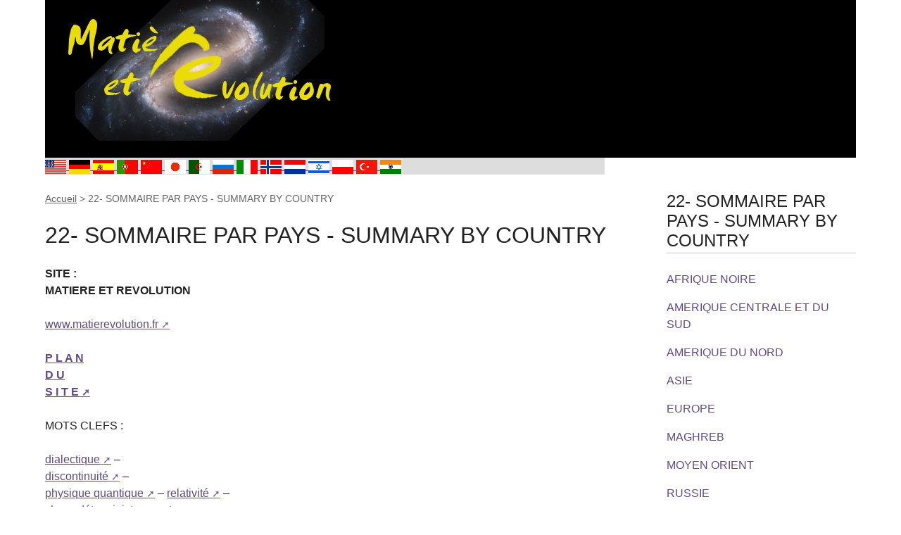

--- FILE ---
content_type: text/html; charset=utf-8
request_url: http://matierevolution.org/spip.php?rubrique134
body_size: 5024
content:
<!DOCTYPE html>
<html dir="ltr" lang="fr" class="ltr fr no-js">
<head>
	<script type='text/javascript'>/*<![CDATA[*/(function(H){H.className=H.className.replace(/\bno-js\b/,'js')})(document.documentElement);/*]]>*/</script>
	<title>22- SOMMAIRE PAR PAYS - SUMMARY BY COUNTRY - Matière et Révolution</title>
	<meta name="description" content=" SITE : MATIERE ET REVOLUTION www.matierevolution.fr P L A N D U S I T E MOTS CLEFS : dialectique &#8211; discontinuit&#233; &#8211; (&#8230;) " />
	<link rel="canonical" href="https://www.matierevolution.org/spip.php?rubrique134" />
	<meta http-equiv="Content-Type" content="text/html; charset=utf-8" />
<meta name="viewport" content="width=device-width, initial-scale=1" />


<link rel="alternate" type="application/rss+xml" title="Syndiquer tout le site" href="spip.php?page=backend" />

   
<link rel="stylesheet" href="squelettes/css/reset.css?1727644314" type="text/css" />
<link rel="stylesheet" href="squelettes/css/clear.css?1727644314" type="text/css" />
<link rel="stylesheet" href="squelettes/css/font.css?1727644314" type="text/css" />
<link rel="stylesheet" href="squelettes/css/links.css?1727644314" type="text/css" />
<link rel="stylesheet" href="squelettes/css/typo.css?1727644314" type="text/css" />
<link rel="stylesheet" href="squelettes/css/media.css?1727644314" type="text/css" />
<link rel="stylesheet" href="squelettes/css/form.css?1727644314" type="text/css" />

<link rel="stylesheet" href="squelettes/css/layout.css?1727644314" type="text/css" />


<link rel="stylesheet" href="squelettes/css/spip.css?1727644314" type="text/css" />
<script>
var mediabox_settings={"auto_detect":true,"ns":"box","tt_img":true,"sel_g":"#documents_portfolio a[type='image\/jpeg'],#documents_portfolio a[type='image\/png'],#documents_portfolio a[type='image\/gif']","sel_c":".mediabox","str_ssStart":"Diaporama","str_ssStop":"Arr\u00eater","str_cur":"{current}\/{total}","str_prev":"Pr\u00e9c\u00e9dent","str_next":"Suivant","str_close":"Fermer","str_loading":"Chargement\u2026","str_petc":"Taper \u2019Echap\u2019 pour fermer","str_dialTitDef":"Boite de dialogue","str_dialTitMed":"Affichage d\u2019un media","splash_url":"","lity":{"skin":"_simple-dark","maxWidth":"90%","maxHeight":"90%","minWidth":"400px","minHeight":"","slideshow_speed":"2500","opacite":"0.9","defaultCaptionState":"expanded"}};
</script>
<!-- insert_head_css -->
<link rel="stylesheet" href="plugins-dist/mediabox/lib/lity/lity.css?1760090026" type="text/css" media="all" />
<link rel="stylesheet" href="plugins-dist/mediabox/lity/css/lity.mediabox.css?1760090026" type="text/css" media="all" />
<link rel="stylesheet" href="plugins-dist/mediabox/lity/skins/_simple-dark/lity.css?1760090026" type="text/css" media="all" /><link rel='stylesheet' type='text/css' media='all' href='plugins-dist/porte_plume/css/barre_outils.css?1760090026' />
<link rel='stylesheet' type='text/css' media='all' href='local/cache-css/cssdyn-css_barre_outils_icones_css-4922a577.css?1748076340' />

<link rel='stylesheet' href='plugins/auto/nuage/v5.1.0/css/nuage.css' type='text/css' />



<link rel="stylesheet" href="squelettes/css/theme.css?1727644314" type="text/css" />





<script src="prive/javascript/jquery.js?1760086912" type="text/javascript"></script>

<script src="prive/javascript/jquery.form.js?1760086912" type="text/javascript"></script>

<script src="prive/javascript/jquery.autosave.js?1760086912" type="text/javascript"></script>

<script src="prive/javascript/jquery.placeholder-label.js?1760086912" type="text/javascript"></script>

<script src="prive/javascript/ajaxCallback.js?1760086912" type="text/javascript"></script>

<script src="prive/javascript/js.cookie.js?1760086912" type="text/javascript"></script>
<!-- insert_head -->
<script src="plugins-dist/mediabox/lib/lity/lity.js?1760090026" type="text/javascript"></script>
<script src="plugins-dist/mediabox/lity/js/lity.mediabox.js?1760090026" type="text/javascript"></script>
<script src="plugins-dist/mediabox/javascript/spip.mediabox.js?1760090026" type="text/javascript"></script><script type='text/javascript' src='plugins-dist/porte_plume/javascript/jquery.markitup_pour_spip.js?1760090026'></script>
<script type='text/javascript' src='plugins-dist/porte_plume/javascript/jquery.previsu_spip.js?1760090026'></script>
<script type='text/javascript' src='local/cache-js/jsdyn-javascript_porte_plume_start_js-934140da.js?1768878029'></script>






<meta name="generator" content="SPIP 4.4.6" />


<link rel="icon" type="image/x-icon" href="squelettes/favicon.ico" />
<link rel="shortcut icon" type="image/x-icon" href="squelettes/favicon.ico" />	
	<link rel="alternate" type="application/rss+xml" title="Syndiquer cette rubrique" href="spip.php?page=backend&amp;id_rubrique=134" />
</head>

<body class="pas_surlignable page_rubrique">
<div class="page">

	<header class="clearfix header" role="banner" style="width:100%; background:black" >
        <a style="float:left" rel="start home" href="https://www.matierevolution.org/" title="Accueil" class="accueil">
		<img
	src="local/cache-vignettes/L420xH200/siteon0-5aeb8-7dacf.jpg?1768878029" class='spip_logo' width='420' height='200'
	alt="" /> 
		<!--strong id="nom_site_spip">Matière et Révolution</strong-->
	</a>
</header>	<div id="traduction">

	
	<a href="https://translate.google.fr/translate?u=https://www.matierevolution.org%2F./?debut_articles=70&amp;debut_breves=10&sl=fr&tl=en&hl=fr&ie=UTF-8"><img border="0" src="IMG/tn_USA.gif" width="30" height="20" alt="English" > </a> 
	<a href="https://translate.google.fr/translate?u=https://www.matierevolution.org%2F./?debut_articles=70&amp;debut_breves=10&sl=fr&tl=de&hl=fr&ie=UTF-8"><img border="0" src="IMG/tn_GER.gif" width="30" height="20" alt="German" > </a> 
	<a href="https://translate.google.fr/translate?u=https://www.matierevolution.org%2F./?debut_articles=70&amp;debut_breves=10&sl=fr&tl=es&hl=fr&ie=UTF-8"><img border="0" src="IMG/tn_ESP.gif" width="30" height="20" alt="Espagnol" > </a>
	<a href="https://translate.google.fr/translate?u=https://www.matierevolution.org%2F./?debut_articles=70&amp;debut_breves=10&sl=fr&tl=pt&hl=fr&ie=UTF-8"><img border="0" src="IMG/tn_POR.gif" width="30" height="20" alt="Portugese" > </a>
	<a href="https://translate.google.fr/translate?u=https://www.matierevolution.org%2F./?debut_articles=70&amp;debut_breves=10&sl=fr&tl=zh-CN&hl=fr&ie=UTF-8"><img border="0" src="IMG/tn_CHN.gif" width="30" height="20" alt="Chinese" > </a>
	<a href="https://translate.google.fr/translate?u=https://www.matierevolution.org%2F./?debut_articles=70&amp;debut_breves=10&sl=fr&tl=ja&hl=fr&ie=UTF-8"><img border="0" src="IMG/tn_JPN.gif" width="30" height="20" alt="Japanese" > </a>
	<a href="https://translate.google.fr/translate?u=https://www.matierevolution.org%2F./?debut_articles=70&amp;debut_breves=10&sl=fr&tl=ar&hl=fr&ie=UTF-8"><img border="0" src="IMG/tn_ALG.gif" width="30" height="20" alt="Arab" > </a>
	<a href="https://translate.google.fr/translate?u=https://www.matierevolution.org%2F./?debut_articles=70&amp;debut_breves=10&sl=fr&tl=ru&hl=fr&ie=UTF-8"><img border="0" src="IMG/tn_RUS.gif" width="30" height="20" alt="Rusian" > </a>
	<a href="https://translate.google.fr/translate?u=https://www.matierevolution.org%2F./?debut_articles=70&amp;debut_breves=10&sl=fr&tl=it&hl=fr&ie=UTF-8"><img border="0" src="IMG/tn_ITA.gif" width="30" height="20" alt="Italian" > </a>
	<a href="https://translate.google.fr/translate?u=https://www.matierevolution.org%2F./?debut_articles=70&amp;debut_breves=10&sl=fr&tl=no&hl=fr&ie=UTF-8"><img border="0" src="IMG/tn_NOR.gif" width="30" height="20" alt="Norvegian" > </a>
	<a href="https://translate.google.fr/translate?u=https://www.matierevolution.org%2F./?debut_articles=70&amp;debut_breves=10&sl=fr&tl=nl&hl=fr&ie=UTF-8"><img border="0" src="IMG/tn_NED.gif" width="30" height="20" alt="Dutch" > </a>
	<a href="https://translate.google.fr/translate?u=https://www.matierevolution.org%2F./?debut_articles=70&amp;debut_breves=10&sl=fr&tl=iw&hl=fr&ie=UTF-8"><img border="0" src="IMG/tn_ISR.gif" width="30" height="20" alt="Hebrew" > </a>
	<a href="https://translate.google.fr/translate?u=https://www.matierevolution.org%2F./?debut_articles=70&amp;debut_breves=10&sl=fr&tl=pl&hl=fr&ie=UTF-8"><img border="0" src="IMG/tn_POL.gif" width="30" height="20" alt="Polish" > </a>
	<a href="https://translate.google.fr/translate?u=https://www.matierevolution.org%2F./?debut_articles=70&amp;debut_breves=10&sl=fr&tl=tr&hl=fr&ie=UTF-8"><img border="0" src="IMG/tn_TUR.gif" width="30" height="20" alt="Turkish" > </a>
	<a href="https://translate.google.fr/translate?u=https://www.matierevolution.org%2F./?debut_articles=70&amp;debut_breves=10&sl=fr&tl=hi&hl=fr&ie=UTF-8"><img border="0" src="IMG/tn_IND.gif" width="30" height="20" alt="Hindi" > </a>

	
</div>
	<main class="main" role="main">
		
		<div class="wrapper">
		<div class="content" id="content">
			<p class="arbo"><a href="https://www.matierevolution.org/">Accueil</a> &gt; <strong class="on">22- SOMMAIRE PAR PAYS - SUMMARY BY COUNTRY</strong></p><!--.arbo-->
	
			<div class="cartouche">
				<h1 class="surlignable">22- SOMMAIRE PAR PAYS - SUMMARY BY COUNTRY </h1>
			</div>
	
			<div class="texte surlignable"><p><strong>SITE&nbsp;:<br class='autobr' />
MATIERE ET REVOLUTION</strong><br /></p>
<p><a href="http://www.matierevolution.fr" class="spip_url spip_out auto" rel="nofollow external">www.matierevolution.fr</a></p>
<p><strong>  <a href="http://www.matierevolution.fr/spip.php?page=plan" class="spip_out" rel="external">P L A N    <br />   D U    <br />     S I T E</a></strong> <br /></p>
<p>MOTS CLEFS&nbsp;:</p>
<p><a href="http://www.matierevolution.fr/spip.php?article567" class="spip_out" rel="external">dialectique</a> – <br class='autobr' />
<a href="http://www.matierevolution.fr/spip.php?article11" class="spip_out" rel="external">discontinuité</a> – <br class='autobr' />
<a href="http://www.matierevolution.fr/spip.php?article568" class="spip_out" rel="external">physique quantique</a> – <a href="http://www.matierevolution.fr/spip.php?article630" class="spip_out" rel="external">relativité</a> – <br class='autobr' />
<a href="http://www.matierevolution.fr/spip.php?article474" class="spip_out" rel="external">chaos déterministe</a> – <a href="http://www.matierevolution.fr/spip.php?article710" class="spip_out" rel="external">atome</a> –<br class='autobr' />
<a href="http://www.matierevolution.fr/spip.php?article599" class="spip_out" rel="external">système dynamique</a> – <a href="http://www.matierevolution.fr/spip.php?article492" class="spip_out" rel="external">structures dissipatives</a> – <a href="http://www.matierevolution.fr/spip.php?article788" class="spip_out" rel="external">percolation</a> – <a href="http://www.matierevolution.fr/spip.php?article871" class="spip_out" rel="external">irréversibilité</a> –<br class='autobr' />
<a href="http://www.matierevolution.fr/spip.php?article540" class="spip_out" rel="external">non-linéarité</a> – <a href="http://www.matierevolution.fr/spip.php?article16" class="spip_out" rel="external">quanta</a> – <br class='autobr' />
 <a href="http://www.matierevolution.fr/spip.php?article571" class="spip_out" rel="external">émergence</a> –<br class='autobr' />
<a href="http://www.matierevolution.fr/spip.php?article566" class="spip_out" rel="external">inhibition</a> – <br class='autobr' />
<a href="http://www.matierevolution.fr/spip.php?article570" class="spip_out" rel="external">boucle de rétroaction</a> – <a href="http://www.matierevolution.fr/spip.php?article606" class="spip_out" rel="external">rupture de symétrie</a> - <a href="http://www.matierevolution.fr/spip.php?article687" class="spip_out" rel="external">turbulence</a> – <a href="http://www.matierevolution.fr/spip.php?article838" class="spip_out" rel="external">mouvement brownien</a> – <br class='autobr' />
<a href="http://www.matierevolution.fr/spip.php?article598" class="spip_out" rel="external">le temps</a> -<br class='autobr' />
<a href="http://www.matierevolution.fr/spip.php?article572" class="spip_out" rel="external">contradictions</a> – <br class='autobr' />
<a href="http://www.matierevolution.fr/spip.php?article105" class="spip_out" rel="external">crise</a> – <br class='autobr' />
<a href="http://www.matierevolution.fr/spip.php?article565" class="spip_out" rel="external">transition de phase</a> – <a href="http://www.matierevolution.fr/spip.php?article672" class="spip_out" rel="external">criticalité</a> - <a href="http://www.matierevolution.fr/spip.php?article706" class="spip_out" rel="external">attracteur étrange</a> – <a href="http://www.matierevolution.fr/spip.php?article769" class="spip_out" rel="external">résonance</a> – <a href="http://www.matierevolution.fr/spip.php?rubrique92" class="spip_out" rel="external">psychanalyse</a> - <br class='autobr' />
<a href="http://www.matierevolution.fr/spip.php?article564" class="spip_out" rel="external">auto-organisation</a> – <a href="http://www.matierevolution.fr/spip.php?article597" class="spip_out" rel="external">vide</a> - <a href="http://www.matierevolution.fr/spip.php?article600" class="spip_out" rel="external">révolution permanente</a> - <a href="http://www.matierevolution.fr/spip.php?article354" class="spip_out" rel="external">Zénon d&#8217;Elée</a> - <a href="http://www.matierevolution.fr/spip.php?rubrique27" class="spip_out" rel="external">Antiquité</a> -<br class='autobr' />
 <a href="http://www.matierevolution.fr/spip.php?article561" class="spip_out" rel="external">Blanqui</a> - <br class='autobr' />
<a href="http://www.matierevolution.fr/spip.php?article590" class="spip_out" rel="external">Lénine</a> -<br class='autobr' />
<a href="http://www.matierevolution.fr/spip.php?article405" class="spip_out" rel="external">Trotsky</a> – <a href="http://www.matierevolution.fr/spip.php?article727" class="spip_out" rel="external">Rosa Luxemburg</a> – <br class='autobr' />
<a href="http://www.matierevolution.fr/spip.php?article446" class="spip_out" rel="external">Prigogine</a> - <br class='autobr' />
<a href="http://www.matierevolution.fr/spip.php?article576" class="spip_out" rel="external">Barta</a> - <br class='autobr' />
<a href="http://www.matierevolution.fr/spip.php?article604" class="spip_out" rel="external">Gould</a> - <a href="http://www.matierevolution.fr/spip.php?article607" class="spip_out" rel="external">marxisme</a> - <a href="http://www.matierevolution.fr/spip.php?article612" class="spip_out" rel="external">Marx</a> - <a href="http://www.matierevolution.fr/spip.php?article657" class="spip_out" rel="external">la révolution</a> - <a href="http://www.matierevolution.fr/spip.php?article753" class="spip_out" rel="external">l&#8217;anarchisme</a> - <a href="http://www.matierevolution.fr/spip.php?article763" class="spip_out" rel="external">le stalinisme</a>  - <a href="http://www.matierevolution.fr/spip.php?article765" class="spip_out" rel="external">Socrate</a> - <a href="http://www.matierevolution.fr/spip.php?article848" class="spip_out" rel="external">socialisme</a></p></div>
	
			
			
	
			
			
			<div class="menu menu_rubriques">
				<h2>Sous-rubriques</h2>
				<ul class="spip">
					
					<li>
						<a href="spip.php?rubrique138">EUROPE</a>
	
						
						
	
					</li>
					
					<li>
						<a href="spip.php?rubrique140">MAGHREB</a>
	
						
						
	
					</li>
					
					<li>
						<a href="spip.php?rubrique136">MOYEN ORIENT</a>
	
						
						
	
					</li>
					
					<li>
						<a href="spip.php?rubrique146">RUSSIE</a>
	
						
						
	
					</li>
					
					<li>
						<a href="spip.php?rubrique141">ASIE</a>
	
						
						
	
					</li>
					
					<li>
						<a href="spip.php?rubrique139">AMERIQUE DU NORD</a>
	
						
						
	
					</li>
					
					<li>
						<a href="spip.php?rubrique137">AMERIQUE CENTRALE ET DU SUD</a>
	
						
						
	
					</li>
					
					<li>
						<a href="spip.php?rubrique135">AFRIQUE NOIRE</a>
	
						
						
	
					</li>
					
				</ul>
				</div>
			
	
			
	
	
			
			
	
			
	
		</div><!--.content-->
		</div><!--.wrapper-->
	
		<aside class="aside" role="complementary">
	
			<div class="menu menu_rubriques">
	<h2>22- SOMMAIRE PAR PAYS - SUMMARY BY COUNTRY </h2>
	<ul>
	
		<li>
			<a href="spip.php?rubrique135">AFRIQUE NOIRE</a>
			
		</li>
	
		<li>
			<a href="spip.php?rubrique137">AMERIQUE CENTRALE ET DU SUD</a>
			
		</li>
	
		<li>
			<a href="spip.php?rubrique139">AMERIQUE DU NORD</a>
			
		</li>
	
		<li>
			<a href="spip.php?rubrique141">ASIE</a>
			
		</li>
	
		<li>
			<a href="spip.php?rubrique138">EUROPE</a>
			
		</li>
	
		<li>
			<a href="spip.php?rubrique140">MAGHREB</a>
			
		</li>
	
		<li>
			<a href="spip.php?rubrique136">MOYEN ORIENT</a>
			
		</li>
	
		<li>
			<a href="spip.php?rubrique146">RUSSIE</a>
			
		</li>
	

	</ul>
</div>			<div class="formulaire_spip formulaire_recherche" id="formulaire_recherche">
<form action="spip.php?page=recherche" method="get"><div class="editer-groupe">
	<input name="page" value="recherche" type="hidden"
>
	
	<label for="recherche">Rechercher :</label>
	<input type="search" class="search text" size="10" name="recherche" id="recherche" accesskey="4" autocapitalize="off" autocorrect="off"
	/><input type="submit" class="btn submit" value="&gt;&gt;" title="Rechercher" />
</div></form>
</div>
			
			
			
	
			
			
	
			
			
	
			
			
			
		</aside><!--.aside-->
	</main><!--.main-->

	<footer class="footer clearfix" role="contentinfo">
	<p class="colophon">
		  - 2026 Matière et Révolution
		<br /><a rel="contents" href="spip.php?page=plan" class="first">Plan du site</a>
		  | <a href="spip.php?page=login&amp;url=spip.php%3Frubrique134" rel="nofollow" class='login_modal'>Se connecter</a> |
		<a rel="nofollow" href="spip.php?page=contact">Contact</a> |
		<a href="spip.php?page=backend" rel="alternate" title="Syndiquer tout le site" class="last">RSS&nbsp;2.0</a>
	</p>
	<small class="generator"><a href="https://www.spip.net/" rel="generator" title="Site réalisé avec SPIP" class="generator spip_out"><svg class='SPIP' viewBox="0 -1 200 154" xmlns="http://www.w3.org/2000/svg" width="60" height="40" focusable='false' aria-hidden='true'>
  <path class="letter_s" d="M85.9 108c-6.2-24.8-32-22.2-36.1-38.9-2.9-11.8 5-20.8 16.8-23.8A22.1 22.1 0 0188.4 52l.1.1.5.6.3.4.3.5.1.1c1.1 1.4 1.7 2.4 2.6 2.2.8-.2 1.2-2 1.4-3.3a46.9 46.9 0 00-58-51.4A47.4 47.4 0 001.4 58.3c8.3 33.9 40.2 39.6 57.5 48.2a14 14 0 01-2.7 26.3H56l-.7.2c-1.5.4-1.9.2-1.9.8 0 .4 1 .9 1.6 1.2a23 23 0 0030.9-27z" fill="currentColor"/>
  <path class="letter_p letter_p1" d="M132.6 116.6c3.9-19.2-12.6-19.2-18.7-18.3l-1.6.3c-5 .8-5.7 1-6.8.6a3 3 0 01-.8-.4l-.7-.5c-1.6-.9-3.5-.7-3.5-.7h-.3.1c-1.2 0-2.5 1-2.7 2.2l-15.5 49.8s-1 2.8 2 2.8h.9s7.9.7 11.9-10.7l10.6-34.8h4c9.2-.2 10.4 10.9 5.4 18.5-2.9 4.4-5.7 5.5-8.7 6.7l-2.5.8s-2.6.5-2.6 1.4c0 .7.9 1.2 2 1.5 1.4.2 3 .4 4.7.4 7.6 0 20.7-5.6 22.8-19.4.1-.6-.1.5 0-.2" fill="currentColor"/>
  <path class="letter_i" d="M154 97.8h-1.7c-2.5 0-4.2.7-5.4 1.4l-.3.2c-2 1.3-2.8 3.6-2.8 3.6l-10 32c-.3 1.2.5 2.2 1.8 2.2h6.6c1.2 0 2.5-1 2.7-2.2l10.9-35c.2-1.3-.6-2.2-1.8-2.2" fill="currentColor"/>
  <path class="letter_i letter_i_dot" d="M148 94h7.3c2.1-.2 3.2-2.5 3.1-3.6 0-1.1-1.1-2-3.4-2-2.3.1-7 1.4-7.2 5.2l.2.4" fill="currentColor"/>
  <path class="letter_p letter_p2" d="M199.4 116.6c3.9-19.2-12.6-19.2-18.7-18.3l-1.6.3c-5 .8-5.7 1-6.8.6a3 3 0 01-.8-.4l-.7-.5c-1.6-.9-3.5-.7-3.5-.7h-.3.1c-1.2 0-2.5 1-2.7 2.2l-15.5 49.8s-1 2.8 2 2.8h.9s7.9.7 11.9-10.7l9.6-31.7c-1.6-.5-2.6-1-3.5-1.6-2-1.4-2.1-2.8-.6-2.3 1.4.5 3.1.9 9.2.8 9.2-.2 10.4 10.9 5.4 18.5-2.9 4.4-5.7 5.5-8.7 6.7l-2.5.8s-2.6.5-2.6 1.4c0 .7.9 1.2 2 1.5 1.4.2 3 .4 4.7.4 7.6 0 20.7-5.6 22.8-19.4 0-.6-.2.5-.1-.2" fill="currentColor"/>
</svg>
</a></small>
</footer>
</div><!--.page-->
</body>
</html>



--- FILE ---
content_type: text/css
request_url: http://matierevolution.org/squelettes/css/spip.css?1727644314
body_size: 7638
content:
/* --------------------------------------------------------------

   spip.css
   Styles associes au code genere par SPIP


-------------------------------------------------------------- */

/* Neutraliser conflit spip / tinytypo */
ul, ol {list-style:none;margin-left:0;}
s, strike,del, .del { opacity:1;}

/* puce */
.spip-puce b {display:none;}
.spip-puce {
	position: relative;
	top: 1px;
	display: inline-block;
	font-style: normal;
	font-weight: bold;
	font-size: 1.4em;
	line-height: 0.7;
	-webkit-font-smoothing: antialiased;
	-moz-osx-font-smoothing: grayscale;
}
.spip-puce:before {
	content: "\203A";
}


/* Listes SPIP */
ul.spip,
ol.spip { margin-left: 50px; }
@media (max-width: 640px) {
	ul.spip,
	ol.spip { margin-left: 1.5em; }
}
ul.spip { list-style-type: square; }
li ul.spip { list-style-type: disc; }
li li ul.spip { list-style-type: circle; }
ol.spip { list-style-type: decimal; }

dl.spip dt,
dl.spip dd { padding-left: 50px; }
dl.spip dt { clear: both; }
dl.spip dd {}

/* Tableaux SPIP */
table.spip { width: 100%; }
table.spip caption {}
table.spip tr.row_first th {}
table.spip tr.odd td {}
table.spip tr.even td {}

/* en responsive,  lineariser le tableau pour eviter les scrolls*/
@media (max-width: 640px) {
	table.spip th, table.spip tr, table.spip td {
		display:block;
	}
	table.spip thead th {
		border-bottom:none !important;
	}
	table.spip thead th+th {
		border-top:none;
	}
	table.spip tr {
		border-bottom: 1px solid;
	}
	table.spip td {
		border-bottom:none;
	}
}

/* Citations, code et poesie */
pre, code, kbd, samp, var, tt, .spip_code, .spip_cadre { font-family: 'Courier New', Courier, monospace; }
.spip_code.spip_code_block, .spip_cadre.spip_cadre_block {}


/* Logos, documents et images */
.spip_logo { float:right; margin: 0 0 10px 10px; padding:0; border: none; }

.spip_logo { margin: 0 0 10px 10px; padding: 0; border: none; }
.spip_logo_center { clear: both; display: block; margin: 0 auto 1.5em auto; }
.spip_logo_left { float: left; margin-right: 1.5em; margin-bottom: 1.5em; }
.spip_logo_right { float: right; margin-left: 1.5em; margin-bottom: 1.5em; }
.spip_documents { margin-bottom: 1.5em; padding: 0; background: none; max-width: 100%; }
.spip_documents,
.spip_documents_center,
.spip_doc_titre,
.spip_doc_descriptif,
.spip_doc_credits { margin-right: auto; margin-left: auto; text-align: center; min-width: 120px; }
.spip_documents_center { clear: both; display: block; width: 100%; }
.spip_documents_left { float: left; margin-right: 1.5em; max-width: 33%; }
.spip_documents_right { float: right; margin-left: 1.5em; max-width: 33%; }
.spip_doc_titre {}
.spip_doc_descriptif { clear: both; }
.spip_doc_credits { font-style: italic; clear: both; }
.spip_documents>a { display: inline-block; }
.spip_documents table { text-align: left; }
table.spip .spip_document_image {width: auto !important;}

/* Adaptation aux nouveaux modeles document SPIP 4.0 */
.spip_document { display: flex; justify-content: center;align-items: center}
.spip_doc_inner{ margin:0 auto;text-align: center;max-width: 100%;}
.spip_doc_inner>* {margin-left: auto;margin-right: auto;}
.spip_document .spip_doc_lien { display: inline-block; }
.spip_doc_legende { display: block; max-width: 25em; }
.spip_document img,.spip_document svg { max-width: 100%; height: auto; }

/* Fin adaptation */

@media (max-width: 480px) {
	.spip_documents_left, .spip_documents_right { float: none; margin-left: auto; margin-right: auto; max-width:100%; }
}

/* Modeles par defaut */
.spip_modele { float: right; display: block; width: 25%; margin: 0 0 1.5em 1.5em; padding: 1.5em; background-color: #EEE; }

/* Formulaires */
.formulaire_spip fieldset { margin: 3em 0 0; padding:1em 0; }
.formulaire_spip fieldset fieldset { margin-left: 1em; }
.formulaire_spip label { padding: 4px 0; font-size: 120%; font-weight: 700; }
.formulaire_spip  h3.legend, .formulaire_spip  legend.legend { font-size: 140%; line-height: 135%; font-weight: bold; padding-bottom: 0.2em; border-bottom: 1px solid #CCCCCC;}
.formulaire_spip .editer,
.formulaire_spip .choix { clear: both; padding: 0.3em 0; }
.formulaire_spip .editer { margin:0.7em 0; }
.formulaire_spip .saisie_radio input,
.formulaire_spip .saisie_radio label,
.formulaire_spip .saisie_checkbox input,
.formulaire_spip .saisie_checkbox label,
.formulaire_spip .saisie_case input,
.formulaire_spip .saisie_case label,
.formulaire_spip .saisie_oui_non input,
.formulaire_spip .saisie_oui_non label,
.formulaire_spip .saisie_mot input,
.formulaire_spip .saisie_mot label { display: inline-block; }
.formulaire_spip .saisie_input label, .choix label { cursor: pointer; }
.formulaire_spip .explication { font-style: italic; }
.formulaire_spip .explication p { margin: 0; }
.formulaire_spip p.explication { font-size: 90%; margin-bottom: 0.5em; }
.formulaire_spip .choix label { font-size: 100%; font-weight: normal; padding: 0; }
.formulaire_spip .choix.choix_alternatif:after { content: ''; clear: both; display: block; }
.formulaire_spip .choix.choix_alternatif label { float: left; width: 20%; text-align: right; }
.formulaire_spip .choix.choix_alternatif input { float: right; width: 78%; }
.formulaire_spip .browser .frame { display: inline-block; vertical-align: top; width: 32%; min-width: 170px; border: solid 1px #aaa; background-color: #F7F7F7; padding:0.2em; margin-bottom:1em; }
.formulaire_spip ul.item_picked { margin:0; }
.formulaire_spip ul.item_picked li { display: inline-block; padding:0 0.2em; background-color:#F7F7F7; border: solid 1px #aaa; margin-right:0.2em; margin-bottom:0.2em; }
.formulaire_spip ul.item_picked li span.sep { display: none; }
.formulaire_spip .picker_bouton { text-align: right; }
.formulaire_spip .boutons { clear: both; margin: 0; padding: 0; text-align: right; }


@media print {
	.formulaire_spip { display: none; }
}

/* Barre typo */
.markItUp .markItUpHeader ul .markItUpSeparator { display: none; }

/* Previsu */
.formulaire_spip .previsu { margin-bottom: 1.5em; padding: 0.75em; border: 2px dashed #F57900; }
fieldset.previsu legend { color: #F57900; }

/* Reponses */
.reponse_formulaire { margin-bottom: 1.5em; padding: 0.75em; border: 2px solid #ddd; }
.reponse_formulaire_ok { background: #e6efc2; color: #264409; border-color: #c6d880; }
.reponse_formulaire_erreur { background: #fbe3e4; color: #8a1f11; border-color: #fbc2c4; }
.reponse_formulaire_ok a { color: #264409; }
.reponse_formulaire_erreur a { color: #8a1f11; }

.erreur_message { color: red; }

.editer.erreur input[type="text"], .editer.erreur input.text,
.editer.erreur input[type="password"], .editer.erreur input.password,
.editer.erreur textarea,
li.erreur input[type="text"], li.erreur input.text,
li.erreur input[type="password"], li.erreur input.password,
li.erreur textarea { background-color: #fbe3e4; border-color: #fbc2c4; }

.spip_surligne { background-color: yellow; }

/* Formulaire de recherche */
.formulaire_recherche * { display: inline; }

/* Paragraphes */
div.spip, ul.spip, ol.spip, .spip_poesie, .spip_cadre_block, .spip_code_block, .spip_documents.spip_documents_center { margin-bottom: 1.5em; }

/* Pagination */
.pagination { clear: both; text-align: center; }
@media print {
	.pagination { display: none; }
}

/* Liens de SPIP */
a.spip_note { font-weight: bold; } /* liens vers notes de bas de page */
a.spip_in {} /* liens internes */
a.spip_mail {}
a.spip_out {} /* liens sortants */
a.spip_url {} /* liens url sortants */
a.spip_glossaire {} /* liens vers encyclopedie */


/* Compatibilite ancienne dist */
.on {font-weight:bold;}

/* Boutons d'admin */
@media print {
	.spip-admin,
	#spip-admin { display: none; }
}

/* fin */
